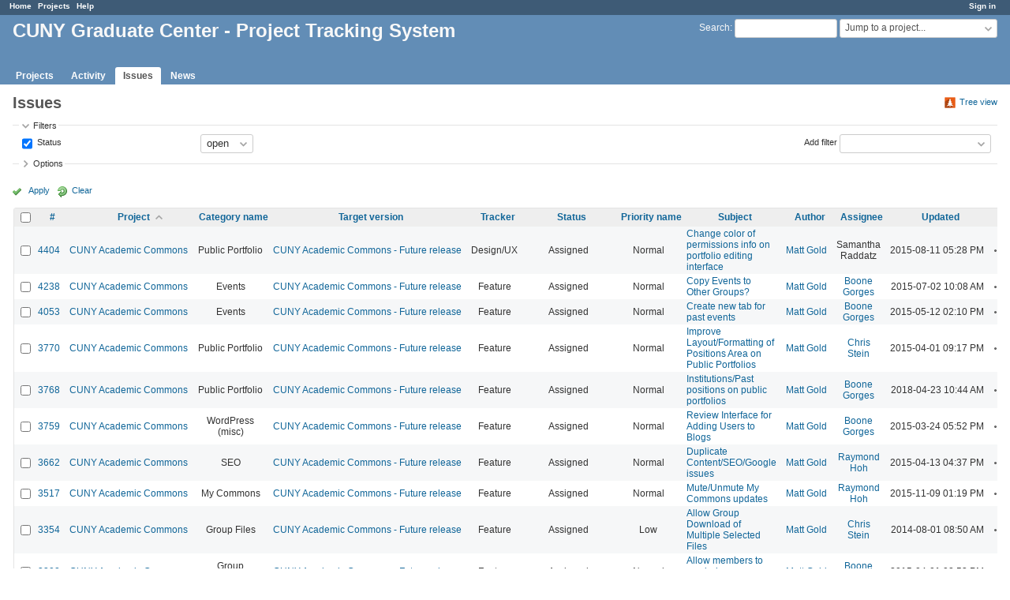

--- FILE ---
content_type: text/css
request_url: https://redmine.gc.cuny.edu/plugin_assets/redmine_email_fetcher/stylesheets/email_configurations.css?1656448075
body_size: 13
content:
fieldset.box legend {
    padding-left: 2px;
    background-image: none;
    cursor: default;
}

#admin-menu a.email-configurations {
    background-image: url('../images/email.png');
	background-repeat:no-repeat;
}

#projects_list {
    padding-left: 300px;
}


--- FILE ---
content_type: text/css
request_url: https://redmine.gc.cuny.edu/plugin_assets/redmine_issues_tree/stylesheets/custom_issues.css?1657037389
body_size: -27
content:
.icon-orange-tree {
    background-image: url(../images/tree_icon.png);
}
.icon-plane-list {
  background-image: url(../images/text_list_bullets.png);
}

.tree-actions-container {
  margin: 10px;
}